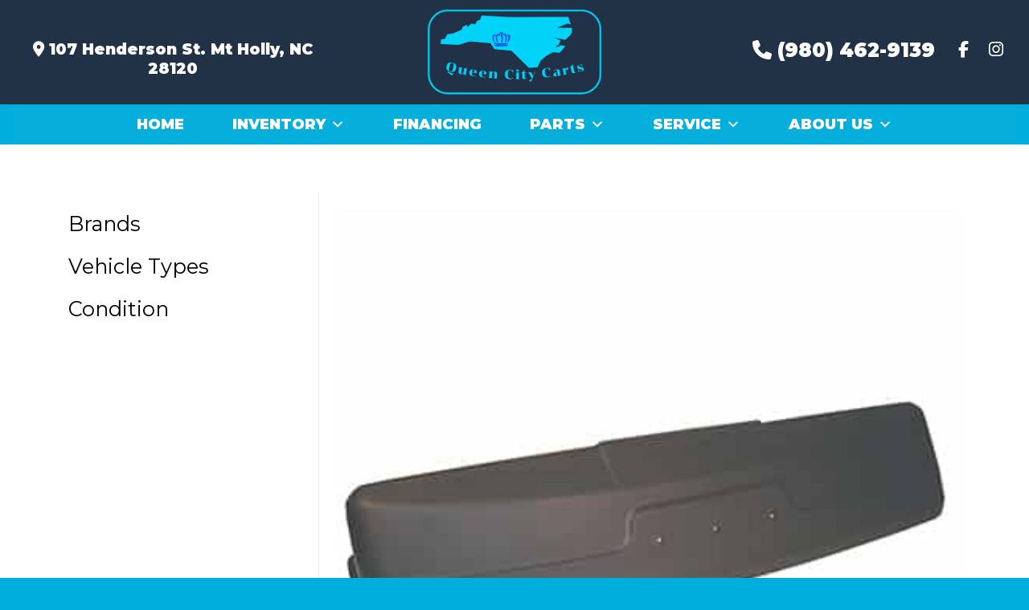

--- FILE ---
content_type: text/html; charset=utf-8
request_url: https://www.google.com/recaptcha/api2/aframe
body_size: 120
content:
<!DOCTYPE HTML><html><head><meta http-equiv="content-type" content="text/html; charset=UTF-8"></head><body><script nonce="km4HYgPTV6XLuOwkE--Shw">/** Anti-fraud and anti-abuse applications only. See google.com/recaptcha */ try{var clients={'sodar':'https://pagead2.googlesyndication.com/pagead/sodar?'};window.addEventListener("message",function(a){try{if(a.source===window.parent){var b=JSON.parse(a.data);var c=clients[b['id']];if(c){var d=document.createElement('img');d.src=c+b['params']+'&rc='+(localStorage.getItem("rc::a")?sessionStorage.getItem("rc::b"):"");window.document.body.appendChild(d);sessionStorage.setItem("rc::e",parseInt(sessionStorage.getItem("rc::e")||0)+1);localStorage.setItem("rc::h",'1767610831375');}}}catch(b){}});window.parent.postMessage("_grecaptcha_ready", "*");}catch(b){}</script></body></html>

--- FILE ---
content_type: text/css
request_url: https://www.queencitycarts.com/wp-content/themes/kaya/style.min.css?ver=1690935568
body_size: 37217
content:
 html {font-family: Verdana, sans-serif;-webkit-text-size-adjust: 100%;-ms-text-size-adjust: 100%;font-size: 100%;}body {margin: 0;word-wrap: break-word;}article, aside, details, figcaption, figure, footer, header, main, menu, nav, section, summary {display: block;}section {clear: both;}audio, canvas, progress, video {display: inline-block;vertical-align: baseline;}audio:not([controls]) {display: none;height: 0;}[hidden], template {display: none;}a {background-color: transparent;text-decoration: none;}a:active, a:hover {outline: 0;text-decoration: underline;}a.button, a.button:visited {display: inline-block;background: #333;color: white;text-decoration: none;padding: 7px 15px;}a.button:hover, a.button:focus, a.button:active {background: #777;color: white;}abbr[title] {border-bottom: 1px dotted;}b, strong {font-weight: bold;}dfn {font-style: italic;}h1, .h1 {font-size: 2rem;margin: 0.67rem 0;}h2, .h2 {font-size: 1.8rem;}h3, .h3 {font-size: 1.6rem;}h4, .h4, .widget-title, .comments-title {font-size: 1.4rem;}h5, .h5 {font-size: 1.25rem;}h6, .h6 {font-size: 1.15rem;}mark {background: #ff0;color: #000;}small {font-size: 80%;}sub, sup {font-size: 75%;line-height: 0;position: relative;vertical-align: baseline;}sup {top: -0.5em;}sub {bottom: -0.25em;}img {border: 0;}svg:not(:root) {overflow: hidden;}figure {margin: 1em 40px;}hr {box-sizing: content-box;height: 0;}pre {overflow: auto;}code, kbd, pre, samp {font-family: monospace, monospace;font-size: 1rem;}button, input, optgroup, select, textarea {color: inherit;font: inherit;margin: 0;}button {overflow: visible;}button, select {text-transform: none;}button, html input[type="button"], input[type="reset"], input[type="submit"] {-webkit-appearance: button;cursor: pointer;}button[disabled], html input[disabled] {cursor: default;}button::-moz-focus-inner, input::-moz-focus-inner {border: 0;padding: 0;}input {line-height: normal;}input[type=text], input[type=email], input[type=search], input[type=tel] {width: 100%;max-width: 100%;}input[type="checkbox"], input[type="radio"] {box-sizing: border-box;padding: 0;}input[type="number"]::-webkit-inner-spin-button, input[type="number"]::-webkit-outer-spin-button {height: auto;}input[type="search"]::-webkit-search-cancel-button, input[type="search"]::-webkit-search-decoration {-webkit-appearance: none;}fieldset {border: 1px solid #c0c0c0;margin: 0 2px;padding: 0.35em 0.625em 0.75em;}legend {border: 0;padding: 0;}textarea {overflow: auto;}optgroup {font-weight: bold;}table {border-collapse: collapse;border-spacing: 0;border: 1px solid #aaa;}tr:nth-child(even) {background: rgba(240,240,240,0.7);}td, th {padding: 5px;border-right: 1px solid #aaa;}td:last-child, th:last-child {border-right: none;}body, button, input, select, textarea {color: #404040;font-family: Verdana, sans-serif;font-size: 1rem;line-height: 1.5;}h1, h2, h3, h4, h5, h6 {margin: 0 0 15px;}p {margin-bottom: 1em;}dfn, cite, em, i {font-style: italic;}blockquote {margin: 0 1.5em;}address {margin: 0 0 1.5em;}pre {background: #eee;font-family: "Courier New", Courier, monospace;font-size: 0.95rem;line-height: 1.4;margin-bottom: 1.2em;max-width: 100%;overflow: auto;padding: 1.6em;}code, kbd, tt, var {font-family: Monaco, Consolas, "Andale Mono", "DejaVu Sans Mono", monospace;font-size: 0.95rem;}abbr, acronym {border-bottom: 1px dotted #666;cursor: help;}mark, ins {background: #fff9c0;text-decoration: none;}big {font-size: 125%;}html {box-sizing: border-box;}*, *:before, *:after {box-sizing: inherit;}body {background: #fff;}blockquote:before, blockquote:after, q:before, q:after {content: "";}blockquote, q {quotes: "" "";}hr, body .elementor hr {background-color: #ccc;border: 0;height: 1px;margin-bottom: 1.5em;}ul, ol {margin: 0 0 0.5em 0;padding-left: 1.6em;}ul {list-style: disc;}#colophon ul {list-style: none;padding-left: 0;}ol {list-style: decimal;}#content li, #colophon li {padding-bottom: 0.7em;}li > ul, li > ol {margin-bottom: 0;margin-left: 0;}li > ol {list-style: lower-alpha;}dt {font-weight: bold;}dd {margin: 0 1.5em 1.5em;}img {height: auto;max-width: 100%;}figure {margin: 1em 0;}table {margin: 0 0 1.5em;width: 100%;}button, input[type="button"], input[type="reset"], input[type="submit"] {display: inline-block;background: #333;color: white;text-decoration: none;padding: 7px 15px;border: none;}button:hover, input[type="button"]:hover, input[type="reset"]:hover, input[type="submit"]:hover, button:focus, input[type="button"]:focus, input[type="reset"]:focus, input[type="submit"]:focus, button:active, input[type="button"]:active, input[type="reset"]:active, input[type="submit"]:active {color: white;background: #777;}input[type="text"], input[type="email"], input[type="url"], input[type="password"], input[type="search"], input[type="number"], input[type="tel"], input[type="range"], input[type="date"], input[type="month"], input[type="week"], input[type="time"], input[type="datetime"], input[type="datetime-local"], input[type="color"], textarea {max-width: 100%;color: #666;border: 1px solid #ccc;border-radius: 3px;padding: 3px;-webkit-appearance: none;}select {border: 1px solid #ccc;}input[type="text"]:focus, input[type="email"]:focus, input[type="url"]:focus, input[type="password"]:focus, input[type="search"]:focus, input[type="number"]:focus, input[type="tel"]:focus, input[type="range"]:focus, input[type="date"]:focus, input[type="month"]:focus, input[type="week"]:focus, input[type="time"]:focus, input[type="datetime"]:focus, input[type="datetime-local"]:focus, input[type="color"]:focus, textarea:focus {color: #111;}textarea {width: 100%;}.g-recaptcha.wpcf7-recaptcha {overflow: hidden;}a {color: royalblue;}a:visited {color: purple;}a:hover, a:focus, a:active {color: midnightblue;}a:focus {outline: medium solid;}a:hover, a:active {outline: 0;}.main-navigation {clear: both;display: block;float: left;width: 100%;}.main-navigation ul {list-style: none;margin: 0;padding-left: 0;}.main-navigation .menu-main-menu-container ul {display: none;}.main-navigation li {float: left;position: relative;padding: 4px 10px;}.main-navigation a {display: block;text-decoration: none;}.main-navigation ul ul {background: #fff;box-shadow: 0 3px 3px rgba(0, 0, 0, 0.2);float: left;position: absolute;top: calc(1.5em + 8px);left: -999em;z-index: 999;}.main-navigation ul ul ul {left: -999em;top: 0;}.main-navigation ul ul a {width: 200px;}.main-navigation ul li:hover > ul, .main-navigation ul li.focus > ul {left: auto;}.main-navigation ul ul li:hover > ul, .main-navigation ul ul li.focus > ul {left: 100%;}.menu-toggle, .main-navigation.toggled ul {display: block;}@media screen and (min-width: 37.5em) {.menu-toggle {display: none;}.main-navigation .menu-main-menu-container ul {display: block;}}.paged-links {text-align: center;margin-bottom: 30px;}.paged-links .page-numbers {margin: 5px;padding: 5px;}.site-main .comment-navigation, .site-main .posts-navigation, .site-main .post-navigation {margin: 0 0 1.5em;overflow: hidden;}.comment-navigation .nav-previous, .posts-navigation .nav-previous, .post-navigation .nav-previous {float: left;width: 50%;}.comment-navigation .nav-next, .posts-navigation .nav-next, .post-navigation .nav-next {float: right;text-align: right;width: 50%;}.screen-reader-text {clip: rect(1px, 1px, 1px, 1px);position: absolute !important;height: 1px;width: 1px;overflow: hidden;}.screen-reader-text:focus {background-color: #f1f1f1;border-radius: 3px;box-shadow: 0 0 2px 2px rgba(0, 0, 0, 0.6);clip: auto !important;color: #21759b;display: block;font-size: 0.875rem;font-weight: bold;height: auto;left: 5px;line-height: normal;padding: 15px 23px 14px;text-decoration: none;top: 5px;width: auto;z-index: 100000;}#content[tabindex="-1"]:focus {outline: 0;}.alignleft {display: inline;float: left;margin-right: 1.5em;}.alignright {display: inline;float: right;margin-left: 1.5em;}.aligncenter {clear: both;display: block;margin-left: auto;margin-right: auto;}.clear {clear: both;}.clear:before, .clear:after, .entry-content:before, .entry-content:after, .comment-content:before, .comment-content:after, .site-header:before, .site-header:after, .site-content:before, .site-content:after, .site-footer:before, .site-footer:after {content: "";display: table;table-layout: fixed;}.clear:after, .entry-content:after, .comment-content:after, .site-header:after, .site-content:after, .site-footer:after {clear: both;}.widget {margin: 0 0 0.5em;clear: both;}.widget select {max-width: 100%;}#wp-calendar tbody td {text-align: center;}.widget_search label {width: calc(100% - 3.5em - 42px);float: left;}.widget_search .search-submit {width: calc(3.5em + 30px);float: right;padding: 4px 15px;}.sticky {display: block;}.entry-header {padding-top: 15px;}.updated:not(.published) {display: none;}.single .byline, .group-blog .byline {display: inline;}.page-links {clear: both;margin: 0 0 1.5em;}.cat-links, .tags-links, .comments-link {display: block;}.blog .post, .archive .post {padding: 30px 0;border-bottom: 1px solid #e9e9e9;}.blog .post:last-child, .archive .post:last-child {border-bottom: none;}.nav-previous::before {content: '\00AB ';padding-right: 0.3em;}.nav-next::after {content: ' \00BB';padding-left: 0.3em;}.comment-content a {word-wrap: break-word;}.bypostauthor {display: block;}.infinite-scroll .posts-navigation, .infinite-scroll.neverending .site-footer {display: none;}.infinity-end.neverending .site-footer {display: block;}.page-content .wp-smiley, .entry-content .wp-smiley, .comment-content .wp-smiley {border: none;margin-bottom: 0;margin-top: 0;padding: 0;}embed, iframe, object {max-width: 100%;}.wp-caption {margin-bottom: 1.5em;max-width: 100%;}.wp-caption img[class*="wp-image-"] {display: block;margin-left: auto;margin-right: auto;}.wp-caption .wp-caption-text {margin: 0.8075em 0;}.wp-caption-text {text-align: center;}.gallery {margin-bottom: 1.5em;}.gallery-item {display: inline-block;text-align: center;vertical-align: top;width: 100%;}.gallery-columns-2 .gallery-item {max-width: 50%;}.gallery-columns-3 .gallery-item {max-width: 33.33%;}.gallery-columns-4 .gallery-item {max-width: 25%;}.gallery-columns-5 .gallery-item {max-width: 20%;}.gallery-columns-6 .gallery-item {max-width: 16.66%;}.gallery-columns-7 .gallery-item {max-width: 14.28%;}.gallery-columns-8 .gallery-item {max-width: 12.5%;}.gallery-columns-9 .gallery-item {max-width: 11.11%;}.gallery-caption {display: block;}#content.normal-width {padding-left: 15px;padding-right: 15px;}#content.full-width {max-width: 100%;}@media screen and (min-width: 768px) {.sidebar-right #primary.has-sidebar {width: 72%;float: left;border-right: 1px solid #ebebeb;padding-right: calc(2% - 1px);padding-bottom: 30px;}.sidebar-right #secondary {margin-left: 3%;width: 25%;float: left;padding: 20px 0 0;}.sidebar-left #primary.has-sidebar {width: 72%;float: left;border-left: 1px solid #ebebeb;padding-left: calc(2% - 1px);padding-bottom: 30px;}.sidebar-left #secondary {margin-right: 3%;width: 25%;float: left;padding: 20px 0 0;}}#masthead .container {padding: 10px 15px 5px;overflow: visible;}#masthead nav .container {padding: 0 15px;overflow: visible;}.main-navigation .menu-item {margin-right: 20px;}#page-hero-area .container {padding: 25px 15px;overflow: hidden;margin: auto;}.has-page-hero #primary {padding-top: 20px;}#colophon .container {padding-left: 15px;padding-right: 15px;overflow: hidden;}.footer-columns {clear: both;padding: 22px 0 0;overflow: hidden;}.footer-columns.container {margin: auto;overflow: hidden;}#colophon .site-info {padding: 16px 0;}.wp-block-button {margin-bottom: 15px;}.wp-block-button.is-style-squared .wp-block-button__link {border-radius: 0;}.wp-block-cover.has-background-dim {color: white;}.alignfull {clear: both;}body .fas {font-family: "Font Awesome 5 Free";}.social-icons .fa:before {width: 1.6em;margin-top: 0;}.social-icons .fas, .social-icons .fab {width: 1.5em;height: 1.5em;text-align: center;padding: 0.3em;border-radius: 50%;}.social-icons .social-icon-single {margin-right: 10px;}#main .social-icons {margin-top: 1em;}.full-width .vc_row.vc_row-fluid {position: relative;width: 100%;margin: auto;}.full-width .vc_row.vc_row-fluid[data-vc-full-width] {max-width: 100%;}body .carousel-anything-container .vc_row {margin: auto;}body .wpb_button, body .wpb_content_element, body ul.wpb_thumbnails-fluid>li, body .vc_btn3-container {margin-bottom: 0;}body .vc_row[data-vc-full-width="true"] > .wpb_column {max-width: 1140px;margin: auto;float: none;}body .vc_row[data-vc-full-width="true"][data-vc-stretch-content="true"] > .wpb_column {max-width: 100%;}body .vc_col-has-fill>.vc_column-inner, body .vc_row-has-fill+.vc_row-full-width+.vc_row>.vc_column_container>.vc_column-inner, body .vc_row-has-fill+.vc_row>.vc_column_container>.vc_column-inner, body .vc_row-has-fill+.vc_vc_row>.vc_row>.vc_vc_column>.vc_column_container>.vc_column-inner, body .vc_row-has-fill+.vc_vc_row_inner>.vc_row>.vc_vc_column_inner>.vc_column_container>.vc_column-inner, body .vc_row-has-fill>.vc_column_container>.vc_column-inner, body .vc_row-has-fill>.vc_row>.vc_vc_column>.vc_column_container>.vc_column-inner, body .vc_row-has-fill>.vc_vc_column_inner>.vc_column_container>.vc_column-inner, body .vc_section.vc_section-has-fill, body .vc_section.vc_section-has-fill+.vc_row-full-width+.vc_section, body .vc_section.vc_section-has-fill+.vc_section {padding-top: 0;}@media (min-width: 768px) {.flex-box-row {display: flex !important;}.flex-box-row>.vc_column_container {margin: 0 !important;}.flex-box-row .vc_row.vc_row-fluid.width-1-4-left-column, .flex-box-row .vc_row.vc_row-fluid.width-1-3-left-column, .flex-box-row .vc_row.vc_row-fluid.width-1-2-left-column, .flex-box-row .vc_row.vc_row-fluid.width-2-3-left-column, .flex-box-row .vc_row.vc_row-fluid.width-3-4-left-column {float: right;padding-right: 30px;padding-left: 20px;}.flex-box-row .vc_row.vc_row-fluid.width-1-4-left-column, .flex-box-row .vc_row.vc_row-fluid.width-1-4-right-column {max-width: 285px;}.flex-box-row .vc_row.vc_row-fluid.width-1-3-left-column, .flex-box-row .vc_row.vc_row-fluid.width-1-3-right-column {max-width: 380px;}.flex-box-row .vc_row.vc_row-fluid.width-1-2-left-column, .flex-box-row .vc_row.vc_row-fluid.width-1-2-right-column {max-width: 570px;}.flex-box-row .vc_row.vc_row-fluid.width-2-3-left-column, .flex-box-row .vc_row.vc_row-fluid.width-2-3-right-column {max-width: 760px;}.flex-box-row .vc_row.vc_row-fluid.width-3-4-left-column, .flex-box-row .vc_row.vc_row-fluid.width-3-4-right-column {max-width: 855px;}.flex-box-row .vc_row.vc_row-fluid.width-1-4-right-column, .flex-box-row .vc_row.vc_row-fluid.width-1-3-right-column, .flex-box-row .vc_row.vc_row-fluid.width-1-2-right-column, .flex-box-row .vc_row.vc_row-fluid.width-2-3-right-column, .flex-box-row .vc_row.vc_row-fluid.width-3-4-right-column {float: left;padding-right: 20px;padding-left: 30px;}}@media (max-width: 767px) {.flex-box-row .vc_row.vc_row-fluid.width-1-4-left-column, .flex-box-row .vc_row.vc_row-fluid.width-1-3-left-column, .flex-box-row .vc_row.vc_row-fluid.width-1-2-left-column, .flex-box-row .vc_row.vc_row-fluid.width-2-3-left-column, .flex-box-row .vc_row.vc_row-fluid.width-3-4-left-column, .flex-box-row .vc_row.vc_row-fluid.width-1-4-right-column, .flex-box-row .vc_row.vc_row-fluid.width-1-3-right-column, .flex-box-row .vc_row.vc_row-fluid.width-1-2-right-column, .flex-box-row .vc_row.vc_row-fluid.width-2-3-right-column, .flex-box-row .vc_row.vc_row-fluid.width-3-4-right-column {padding: 0 25px;}}body .white-text, body .white-text p, body .white-text li, body .white-text a, body .white-text a:visited, body .white-text h1, body .white-text h2, body .white-text h3, body .white-text h4, body .white-text h5, body .white-text h6 {color: white;}body .medium-large-text, body .medium-large-text p, body .medium-large-text h1, body .medium-large-text h2, body .medium-large-text h3, body .medium-large-text h4, body .medium-large-text h5, body .medium-large-text h6, body .medium-large-text li {font-size: 1.1em;}body .large-text, body .large-text p, body .large-text h1, body .large-text h2, body .large-text h3, body .large-text h4, body .large-text h5, body .large-text h6, body .large-text li {font-size: 1.15em;}body .extra-large-text, body .extra-large-text p, body .extra-large-text h1, body .extra-large-text h2, body .extra-large-text h3, body .extra-large-text h4, body .extra-large-text h5, body .extra-large-text h6, body .extra-large-text li {font-size: 1.4em;}.text-center {text-align: center;}.text-right {text-align: right;}.text-uppercase {text-transform: uppercase;}@media screen and (min-width: 768px) {.kaya-columns-12, .kaya-columns-11, .kaya-columns-10, .kaya-columns-9, .kaya-columns-8, .kaya-columns-7, .kaya-columns-6, .kaya-columns-5, .kaya-columns-4, .kaya-columns-3, .kaya-columns-2, .kaya-columns-1, .kaya-columns-one-fifth, .kaya-columns-one-seventh, .kaya-columns-one-eighth, .kaya-columns-one-ninth {float: left;margin-right: 2%;}}.kaya-columns-12-non-responsive, .kaya-columns-11-non-responsive, .kaya-columns-10-non-responsive, .kaya-columns-9-non-responsive, .kaya-columns-8-non-responsive, .kaya-columns-7-non-responsive, .kaya-columns-6-non-responsive, .kaya-columns-5-non-responsive, .kaya-columns-4-non-responsive, .kaya-columns-3-non-responsive, .kaya-columns-2-non-responsive, .kaya-columns-1-non-responsive, .kaya-columns-one-fifth-non-responsive, .kaya-columns-one-seventh-non-responsive, .kaya-columns-one-eighth-non-responsive, .kaya-columns-one-ninth-non-responsive {float: left;margin-right: 2%;}.last {margin-right: 0;}.first {clear: left;}.kaya-columns-12, .kaya-columns-12-non-responsive {width: 100%;}.kaya-columns-11, .kaya-columns-11-non-responsive {width: 90.66%;}.kaya-columns-10, .kaya-columns-10-non-responsive {width: 83%;}.kaya-columns-9, .kaya-columns-9-non-responsive {width: 74.5%;}.kaya-columns-8, .kaya-columns-8-non-responsive {width: 66%;}.kaya-columns-7, .kaya-columns-7-non-responsive {width: 57.5%;}.kaya-columns-6, .kaya-columns-6-non-responsive {width: 49%;}.kaya-columns-5, .kaya-columns-5-non-responsive {width: 40.5%;}.kaya-columns-4, .kaya-columns-4-non-responsive {width: 32%;}.kaya-columns-3, .kaya-columns-3-non-responsive {width: 23.5%;}.kaya-columns-2, .kaya-columns-2-non-responsive {width: 15%;}.kaya-columns-1, .kaya-columns-1-non-responsive {width: 7.33%;}.kaya-columns-one-fifth, .kaya-columns-one-fifth-non-responsive {width: 18.4%;}.kaya-columns-one-seventh, .kaya-columns-one-seventh-non-responsive {width: 12.5%;}.kaya-columns-one-eighth, .kaya-columns-one-eighth-non-responsive {width: 10.5%;}.kaya-columns-one-ninth, .kaya-columns-one-ninth-non-responsive {width: 9.1%;}@media screen and (max-width: 767px) {.kaya-columns-12, .kaya-columns-11, .kaya-columns-10, .kaya-columns-9, .kaya-columns-8, .kaya-columns-7, .kaya-columns-6, .kaya-columns-5, .kaya-columns-4, .kaya-columns-3, .kaya-columns-2, .kaya-columns-1, .kaya-columns-one-fifth, .kaya-columns-one-seventh, .kaya-columns-one-eighth, .kaya-columns-one-ninth {float: none;width: 100%;clear: both;}}#content .page-numbers li {padding-bottom: 0;}.resp-sharing-button__link, .resp-sharing-button__icon, .resp-sharing-button {display: inline-block }.resp-sharing-button__link:hover, .resp-sharing-button__link:active, .resp-sharing-button__link:focus {color: white;}.resp-sharing-button__link:hover, .resp-sharing-button__link:active, .resp-sharing-button__link:focus {background: #333;text-decoration: underline;}.resp-sharing-button__link, .resp-sharing-button__link:visited {color: #fff;margin: .5em;}.resp-sharing-button__link {border-radius: 5px;transition: 25ms ease-out;padding: 5px 10px;}.resp-sharing-button__icon svg {width: 18px;height: 18px;margin-right: 0.4em;margin-top: 3px;vertical-align: top }.resp-sharing-button--small svg {margin: 0;vertical-align: middle }.resp-sharing-button__icon {stroke: #fff;fill: none }.resp-sharing-button__icon--solid, .resp-sharing-button__icon--solidcircle {fill: #fff;stroke: none }.resp-sharing-button--twitter {background-color: #007dba }.resp-sharing-button--twitter:hover {background-color: #2795e9 }.resp-sharing-button--pinterest {background-color: #bd081c }.resp-sharing-button--pinterest:hover {background-color: #8c0615 }.resp-sharing-button--facebook {background-color: #3b5998 }.resp-sharing-button--facebook:hover {background-color: #2d4373 }.resp-sharing-button--tumblr {background-color: #35465C }.resp-sharing-button--tumblr:hover {background-color: #222d3c }.resp-sharing-button--reddit {background-color: #5f99cf }.resp-sharing-button--reddit:hover {background-color: #3a80c1 }.resp-sharing-button--google {background-color: #dd4b39 }.resp-sharing-button--google:hover {background-color: #c23321 }.resp-sharing-button--linkedin {background-color: #0077b5 }.resp-sharing-button--linkedin:hover {background-color: #046293 }.resp-sharing-button--email {background-color: #777 }.resp-sharing-button--email:hover {background-color: #5e5e5e }.resp-sharing-button--xing {background-color: #1a7576 }.resp-sharing-button--xing:hover {background-color: #114c4c }.resp-sharing-button--whatsapp {background-color: #25D366 }.resp-sharing-button--whatsapp:hover {background-color: #1da851 }.resp-sharing-button--hackernews {background-color: #FF6600 }.resp-sharing-button--hackernews:hover, .resp-sharing-button--hackernews:focus {background-color: #FB6200 }.resp-sharing-button--vk {background-color: #507299 }.resp-sharing-button--vk:hover {background-color: #43648c }.resp-sharing-button--facebook {background-color: #3b5998;border-color: #3b5998;}.resp-sharing-button--facebook:hover, .resp-sharing-button--facebook:active {background-color: #2d4373;border-color: #2d4373;}.resp-sharing-button--twitter {background-color: #007dba;border-color: #007dba;}.resp-sharing-button--twitter:hover, .resp-sharing-button--twitter:active {background-color: #2795e9;border-color: #2795e9;}.resp-sharing-button--email {background-color: #777777;border-color: #777777;}.resp-sharing-button--email:hover, .resp-sharing-button--email:active {background-color: #5e5e5e;border-color: #5e5e5e;}.resp-sharing-button--pinterest {background-color: #bd081c;border-color: #bd081c;}.resp-sharing-button--pinterest:hover, .resp-sharing-button--pinterest:active {background-color: #8c0615;border-color: #8c0615;}.resp-sharing-button--linkedin {background-color: #0077b5;border-color: #0077b5;}.resp-sharing-button--linkedin:hover, .resp-sharing-button--linkedin:active {background-color: #046293;border-color: #046293;}.resp-sharing-button--reddit {background-color: #5f99cf;border-color: #5f99cf;}.resp-sharing-button--reddit:hover, .resp-sharing-button--reddit:active {background-color: #3a80c1;border-color: #3a80c1;}#masthead .announcement-bar {text-align: center;padding: 0.5em;}#masthead .announcement-button {padding: 0.3em 0.5em;margin-left: 0.5em;}.overflow-hidden {overflow: hidden;}.ma100 {margin: 100px !important;}.ma90 {margin: 90px !important;}.ma80 {margin: 80px !important;}.ma70 {margin: 70px !important;}.ma60 {margin: 60px !important;}.ma50 {margin: 50px !important;}.ma45 {margin: 45px !important;}.ma40 {margin: 40px !important;}.ma35 {margin: 35px !important;}.ma30 {margin: 30px !important;}.ma25 {margin: 25px !important;}.ma20 {margin: 20px !important;}.ma15 {margin: 15px !important;}.ma10 {margin: 10px !important;}.ma5 {margin: 5px !important;}.ma0 {margin: 0px !important;}.ma10p {margin: 10% !important;}.ma20p {margin: 20% !important;}.ma30p {margin: 30% !important;}.ma40p {margin: 40% !important;}.ma50p {margin: 50% !important;}.mt100 {margin-top: 100px !important;}.mt90 {margin-top: 90px !important;}.mt80 {margin-top: 80px !important;}.mt70 {margin-top: 70px !important;}.mt60 {margin-top: 60px !important;}.mt50 {margin-top: 50px !important;}.mt45 {margin-top: 45px !important;}.mt40 {margin-top: 40px !important;}.mt35 {margin-top: 35px !important;}.mt30 {margin-top: 30px !important;}.mt25 {margin-top: 25px !important;}.mt20 {margin-top: 20px !important;}.mt15 {margin-top: 15px !important;}.mt10 {margin-top: 10px !important;}.mt9 {margin-top: 9px !important;}.mt8 {margin-top: 8px !important;}.mt7 {margin-top: 7px !important;}.mt6 {margin-top: 6px !important;}.mt5 {margin-top: 5px !important;}.mt4 {margin-top: 4px !important;}.mt3 {margin-top: 3px !important;}.mt2 {margin-top: 2px !important;}.mt1 {margin-top: 1px !important;}.mt0 {margin-top: 0px !important;}.mt-50 {margin-top: -50px !important;}.mt-45 {margin-top: -45px !important;}.mt-40 {margin-top: -40px !important;}.mt-35 {margin-top: -35px !important;}.mt-30 {margin-top: -30px !important;}.mt-25 {margin-top: -25px !important;}.mt-20 {margin-top: -20px !important;}.mt-15 {margin-top: -15px !important;}.mt-10 {margin-top: -10px !important;}.mt-5 {margin-top: -5px !important;}.mt10p {margin-top: 10% !important;}.mt20p {margin-top: 20% !important;}.mt30p {margin-top: 30% !important;}.mt40p {margin-top: 40% !important;}.mt50p {margin-top: 50% !important;}.mr100 {margin-right: 100px !important;}.mr90 {margin-right: 90px !important;}.mr80 {margin-right: 80px !important;}.mr70 {margin-right: 70px !important;}.mr60 {margin-right: 60px !important;}.mr50 {margin-right: 50px !important;}.mr45 {margin-right: 45px !important;}.mr40 {margin-right: 40px !important;}.mr35 {margin-right: 35px !important;}.mr30 {margin-right: 30px !important;}.mr25 {margin-right: 25px !important;}.mr20 {margin-right: 20px !important;}.mr15 {margin-right: 15px !important;}.mr10 {margin-right: 10px !important;}.mr9 {margin-right: 9px !important;}.mr8 {margin-right: 8px !important;}.mr7 {margin-right: 7px !important;}.mr6 {margin-right: 6px !important;}.mr5 {margin-right: 5px !important;}.mr4 {margin-right: 4px !important;}.mr3 {margin-right: 3px !important;}.mr2 {margin-right: 2px !important;}.mr1 {margin-right: 1px !important;}.mr0 {margin-right: 0px !important;}.mr-50 {margin-right: -50px !important;}.mr-45 {margin-right: -45px !important;}.mr-40 {margin-right: -40px !important;}.mr-35 {margin-right: -35px !important;}.mr-30 {margin-right: -30px !important;}.mr-25 {margin-right: -25px !important;}.mr-20 {margin-right: -20px !important;}.mr-15 {margin-right: -15px !important;}.mr-10 {margin-right: -10px !important;}.mr-5 {margin-right: -5px !important;}.mr10p {margin-right: 10% !important;}.mr20p {margin-right: 20% !important;}.mr30p {margin-right: 30% !important;}.mr40p {margin-right: 40% !important;}.mr50p {margin-right: 50% !important;}.mb100 {margin-bottom: 100px !important;}.mb90 {margin-bottom: 90px !important;}.mb80 {margin-bottom: 80px !important;}.mb70 {margin-bottom: 70px !important;}.mb60 {margin-bottom: 60px !important;}.mb50 {margin-bottom: 50px !important;}.mb45 {margin-bottom: 45px !important;}.mb40 {margin-bottom: 40px !important;}.mb35 {margin-bottom: 35px !important;}.mb30 {margin-bottom: 30px !important;}.mb25 {margin-bottom: 25px !important;}.mb20 {margin-bottom: 20px !important;}.mb15 {margin-bottom: 15px !important;}.mb10 {margin-bottom: 10px !important;}.mb9 {margin-bottom: 9px !important;}.mb8 {margin-bottom: 8px !important;}.mb7 {margin-bottom: 7px !important;}.mb6 {margin-bottom: 6px !important;}.mb5 {margin-bottom: 5px !important;}.mb4 {margin-bottom: 4px !important;}.mb3 {margin-bottom: 3px !important;}.mb2 {margin-bottom: 2px !important;}.mb1 {margin-bottom: 1px !important;}.mb0 {margin-bottom: 0px !important;}.mb-50 {margin-bottom: -50px !important;}.mb-45 {margin-bottom: -45px !important;}.mb-40 {margin-bottom: -40px !important;}.mb-35 {margin-bottom: -35px !important;}.mb-30 {margin-bottom: -30px !important;}.mb-25 {margin-bottom: -25px !important;}.mb-20 {margin-bottom: -20px !important;}.mb-15 {margin-bottom: -15px !important;}.mb-10 {margin-bottom: -10px !important;}.mb-5 {margin-bottom: -5px !important;}.mb10p {margin-bottom: 10% !important;}.mb20p {margin-bottom: 20% !important;}.mb30p {margin-bottom: 30% !important;}.mb40p {margin-bottom: 40% !important;}.mb50p {margin-bottom: 50% !important;}.ml100 {margin-left: 100px !important;}.ml90 {margin-left: 90px !important;}.ml80 {margin-left: 80px !important;}.ml70 {margin-left: 70px !important;}.ml60 {margin-left: 60px !important;}.ml50 {margin-left: 50px !important;}.ml45 {margin-left: 45px !important;}.ml40 {margin-left: 40px !important;}.ml35 {margin-left: 35px !important;}.ml30 {margin-left: 30px !important;}.ml25 {margin-left: 25px !important;}.ml20 {margin-left: 20px !important;}.ml15 {margin-left: 15px !important;}.ml10 {margin-left: 10px !important;}.ml9 {margin-left: 9px !important;}.ml8 {margin-left: 8px !important;}.ml7 {margin-left: 7px !important;}.ml6 {margin-left: 6px !important;}.ml5 {margin-left: 5px !important;}.ml4 {margin-left: 4px !important;}.ml3 {margin-left: 3px !important;}.ml2 {margin-left: 2px !important;}.ml1 {margin-left: 1px !important;}.ml0 {margin-left: 0px !important;}.ml-50 {margin-left: -50px !important;}.ml-45 {margin-left: -45px !important;}.ml-40 {margin-left: -40px !important;}.ml-35 {margin-left: -35px !important;}.ml-30 {margin-left: -30px !important;}.ml-25 {margin-left: -25px !important;}.ml-20 {margin-left: -20px !important;}.ml-15 {margin-left: -15px !important;}.ml-10 {margin-left: -10px !important;}.ml-5 {margin-left: -5px !important;}.ml10p {margin-left: 10% !important;}.ml20p {margin-left: 20% !important;}.ml30p {margin-left: 30% !important;}.ml40p {margin-left: 40% !important;}.ml50p {margin-left: 50% !important;}.pa100 {padding: 100px !important;}.pa90 {padding: 90px !important;}.pa80 {padding: 80px !important;}.pa70 {padding: 70px !important;}.pa60 {padding: 60px !important;}.pa50 {padding: 50px !important;}.pa45 {padding: 45px !important;}.pa40 {padding: 40px !important;}.pa35 {padding: 35px !important;}.pa30 {padding: 30px !important;}.pa25 {padding: 25px !important;}.pa20 {padding: 20px !important;}.pa15 {padding: 15px !important;}.pa10 {padding: 10px !important;}.pa5 {padding: 5px !important;}.pa0 {padding: 0px !important;}.pa10p {padding: 10% !important;}.pa20p {padding: 20% !important;}.pa30p {padding: 30% !important;}.pa40p {padding: 40% !important;}.pa50p {padding: 50% !important;}.pt100 {padding-top: 100px !important;}.pt90 {padding-top: 90px !important;}.pt80 {padding-top: 80px !important;}.pt70 {padding-top: 70px !important;}.pt60 {padding-top: 60px !important;}.pt50 {padding-top: 50px !important;}.pt45 {padding-top: 45px !important;}.pt40 {padding-top: 40px !important;}.pt35 {padding-top: 35px !important;}.pt30 {padding-top: 30px !important;}.pt25 {padding-top: 25px !important;}.pt20 {padding-top: 20px !important;}.pt15 {padding-top: 15px !important;}.pt10 {padding-top: 10px !important;}.pt9 {padding-top: 9px !important;}.pt8 {padding-top: 8px !important;}.pt7 {padding-top: 7px !important;}.pt6 {padding-top: 6px !important;}.pt5 {padding-top: 5px !important;}.pt4 {padding-top: 4px !important;}.pt3 {padding-top: 3px !important;}.pt2 {padding-top: 2px !important;}.pt1 {padding-top: 1px !important;}.pt0 {padding-top: 0px !important;}.pt-50 {padding-top: -50px !important;}.pt-45 {padding-top: -45px !important;}.pt-40 {padding-top: -40px !important;}.pt-35 {padding-top: -35px !important;}.pt-30 {padding-top: -30px !important;}.pt-25 {padding-top: -25px !important;}.pt-20 {padding-top: -20px !important;}.pt-15 {padding-top: -15px !important;}.pt-10 {padding-top: -10px !important;}.pt-5 {padding-top: -5px !important;}.pt10p {padding-top: 10% !important;}.pt20p {padding-top: 20% !important;}.pt30p {padding-top: 30% !important;}.pt40p {padding-top: 40% !important;}.pt50p {padding-top: 50% !important;}.pr100 {padding-right: 100px !important;}.pr90 {padding-right: 90px !important;}.pr80 {padding-right: 80px !important;}.pr70 {padding-right: 70px !important;}.pr60 {padding-right: 60px !important;}.pr50 {padding-right: 50px !important;}.pr45 {padding-right: 45px !important;}.pr40 {padding-right: 40px !important;}.pr35 {padding-right: 35px !important;}.pr30 {padding-right: 30px !important;}.pr25 {padding-right: 25px !important;}.pr20 {padding-right: 20px !important;}.pr15 {padding-right: 15px !important;}.pr10 {padding-right: 10px !important;}.pr9 {padding-right: 9px !important;}.pr8 {padding-right: 8px !important;}.pr7 {padding-right: 7px !important;}.pr6 {padding-right: 6px !important;}.pr5 {padding-right: 5px !important;}.pr4 {padding-right: 4px !important;}.pr3 {padding-right: 3px !important;}.pr2 {padding-right: 2px !important;}.pr1 {padding-right: 1px !important;}.pr0 {padding-right: 0px !important;}.pr-50 {padding-right: -50px !important;}.pr-45 {padding-right: -45px !important;}.pr-40 {padding-right: -40px !important;}.pr-35 {padding-right: -35px !important;}.pr-30 {padding-right: -30px !important;}.pr-25 {padding-right: -25px !important;}.pr-20 {padding-right: -20px !important;}.pr-15 {padding-right: -15px !important;}.pr-10 {padding-right: -10px !important;}.pr-5 {padding-right: -5px !important;}.pr10p {padding-right: 10% !important;}.pr20p {padding-right: 20% !important;}.pr30p {padding-right: 30% !important;}.pr40p {padding-right: 40% !important;}.pr50p {padding-right: 50% !important;}.pb100 {padding-bottom: 100px !important;}.pb90 {padding-bottom: 90px !important;}.pb80 {padding-bottom: 80px !important;}.pb70 {padding-bottom: 70px !important;}.pb60 {padding-bottom: 60px !important;}.pb50 {padding-bottom: 50px !important;}.pb45 {padding-bottom: 45px !important;}.pb40 {padding-bottom: 40px !important;}.pb35 {padding-bottom: 35px !important;}.pb30 {padding-bottom: 30px !important;}.pb25 {padding-bottom: 25px !important;}.pb20 {padding-bottom: 20px !important;}.pb15 {padding-bottom: 15px !important;}.pb10 {padding-bottom: 10px !important;}.pb9 {padding-bottom: 9px !important;}.pb8 {padding-bottom: 8px !important;}.pb7 {padding-bottom: 7px !important;}.pb6 {padding-bottom: 6px !important;}.pb5 {padding-bottom: 5px !important;}.pb4 {padding-bottom: 4px !important;}.pb3 {padding-bottom: 3px !important;}.pb2 {padding-bottom: 2px !important;}.pb1 {padding-bottom: 1px !important;}.pb0 {padding-bottom: 0px !important;}.pb-50 {padding-bottom: -50px !important;}.pb-45 {padding-bottom: -45px !important;}.pb-40 {padding-bottom: -40px !important;}.pb-35 {padding-bottom: -35px !important;}.pb-30 {padding-bottom: -30px !important;}.pb-25 {padding-bottom: -25px !important;}.pb-20 {padding-bottom: -20px !important;}.pb-15 {padding-bottom: -15px !important;}.pb-10 {padding-bottom: -10px !important;}.pb-5 {padding-bottom: -5px !important;}.pb10p {padding-bottom: 10% !important;}.pb20p {padding-bottom: 20% !important;}.pb30p {padding-bottom: 30% !important;}.pb40p {padding-bottom: 40% !important;}.pb50p {padding-bottom: 50% !important;}.pl100 {padding-left: 100px !important;}.pl90 {padding-left: 90px !important;}.pl80 {padding-left: 80px !important;}.pl70 {padding-left: 70px !important;}.pl60 {padding-left: 60px !important;}.pl50 {padding-left: 50px !important;}.pl45 {padding-left: 45px !important;}.pl40 {padding-left: 40px !important;}.pl35 {padding-left: 35px !important;}.pl30 {padding-left: 30px !important;}.pl25 {padding-left: 25px !important;}.pl20 {padding-left: 20px !important;}.pl15 {padding-left: 15px !important;}.pl10 {padding-left: 10px !important;}.pl9 {padding-left: 9px !important;}.pl8 {padding-left: 8px !important;}.pl7 {padding-left: 7px !important;}.pl6 {padding-left: 6px !important;}.pl5 {padding-left: 5px !important;}.pl4 {padding-left: 4px !important;}.pl3 {padding-left: 3px !important;}.pl2 {padding-left: 2px !important;}.pl1 {padding-left: 1px !important;}.pl0 {padding-left: 0px !important;}.pl-50 {padding-left: -50px !important;}.pl-45 {padding-left: -45px !important;}.pl-40 {padding-left: -40px !important;}.pl-35 {padding-left: -35px !important;}.pl-30 {padding-left: -30px !important;}.pl-25 {padding-left: -25px !important;}.pl-20 {padding-left: -20px !important;}.pl-15 {padding-left: -15px !important;}.pl-10 {padding-left: -10px !important;}.pl-5 {padding-left: -5px !important;}.pl10p {padding-left: 10% !important;}.pl20p {padding-left: 20% !important;}.pl30p {padding-left: 30% !important;}.pl40p {padding-left: 40% !important;}.pl50p {padding-left: 50% !important;}.width-100p {width: 100%;}.width-90p {width: 90%;}.width-80p {width: 80%;}.width-70p {width: 70%;}.width-60p {width: 60%;}.width-50p {width: 50%;}.width-45p {width: 45%;}.width-40p {width: 40%;}.width-35p {width: 35%;}.width-30p {width: 30%;}.width-25p {width: 25%;}.width-20p {width: 20%;}.width-15p {width: 15%;}.width-10p {width: 10%;}.height-1000 {min-height: 1000px!important;}.height-950 {min-height: 950px!important;}.height-900 {min-height: 900px!important;}.height-850 {min-height: 850px!important;}.height-800 {min-height: 800px!important;}.height-750 {min-height: 750px!important;}.height-700 {min-height: 700px!important;}.height-650 {min-height: 650px!important;}.height-600 {min-height: 600px!important;}.height-550 {min-height: 550px!important;}.height-500 {min-height: 500px!important;}.height-450 {min-height: 450px!important;}.height-400 {min-height: 400px!important;}.height-350 {min-height: 350px!important;}.height-300 {min-height: 300px!important;}.height-250 {min-height: 250px!important;}.height-200 {min-height: 200px!important;}.height-150 {min-height: 150px!important;}.height-100 {min-height: 100px!important;}.height-50 {min-height: 50px!important;}

--- FILE ---
content_type: text/css
request_url: https://www.queencitycarts.com/wp-content/themes/kaya-child-master/style.css?ver=1761243477
body_size: 16169
content:
/*
Theme Name: Queen City Carts
Template: kaya
Theme URI: https://www.anphira.com/kaya-wordpress-theme/
Author: Holy City Hosting & Design // Anphira, LLC
Author URI: https://hchad.com/
Text Domain: kaya
*/

/**
 * General Style Changes
 */
.price bdi {
    font-size: 26px;
    color: #000;
}
.elementor-widget-woocommerce-products.elementor-wc-products ul.products li.product .woocommerce-loop-product__title {
	color: #000 !important; 
}
.prodcatsside img {
    display: none !important;
}
.prodcatsside h2.woocommerce-loop-category__title, .prodcatsside li.product-category.product.first {
    margin: 0px !important;
    padding: 0px !important;
}
.partscatalog .woocommerce-loop-product__buttons {
    display: none !important;
}
/*
.product_tag-sold .kaya-columns-4.prod-inv-title:after {
    content: "SOLD";
    letter-spacing: 6px;
    font-size: 24px;
    position: absolute;
    right: 1px;
    top: 1px;
    background: red;
    color: #fff;
    padding: 20px 50px;
    border-bottom-left-radius: 20px;
}
*/
.widget-image-caption a {
    color: #fff !important;
}
mark, ins {
    background: none;
    text-decoration: none;
}
.parts-listo li {
    list-style: none;
}
.fancybox-caption__body {
    display: none;
}
i.fa.fa-check-square.parts-list {
    color: #2aaedb;
}
header#page-hero-area {
    display: none;
}
.postid-2333 figcaption.widget-image-caption.wp-caption-text, .home figcaption.widget-image-caption.wp-caption-text {
    position: absolute;
    bottom: 40px;
    width: 100%;
    padding: 20px 0px;
	pointer-events: none;
}
.oswald, .oswald p {
    font-family: Oswald !important;
}
.special-block:after {
    content: '';
    width: 0px;
    height: 0px;
    border-left: 12px solid #000;
    border-right: 131px solid transparent;
    border-top: 64px solid transparent;
}
.floating-cta {
    color: #fff;
    padding: 10px;
    position: fixed;
    bottom: 0px;
    display: block;
    width: 100%;
    background: #000000d6;
    font-size: 18px;
	z-index: 99999;
}
.fcta-button {
    color: #fff;
    background: red;
    text-align: center;
    padding: 10px;
    border-radius: 30px;
}
.floating-cta .kaya-columns-8 {
    padding: 10px;
}
.footer-map iframe {
    width: 100% !important;
}
textarea.wpcf7-form-control.wpcf7-textarea, input.wpcf7-form-control.wpcf7-text {
    padding: 20px;
}
#contact h3 {
    margin-top: 25px;
    border-bottom: 3px solid;
    display: table;
    width: 130px;
}
.home header#page-hero-area {
    display: none;
}
h3.site-title a {
    font-size: 34px;
}
.hours-right {
    display: inline;
    text-align: right;
    float: right;
}
.hide {
    display: none;
}
.plans-cont {
    padding: 30px;
}
.plans-cont i.fa.fa-times {
    color: red;
}
.plans-cont i.fa.fa-check {
    color: green;
    font-size: 16px;
}
.plans-cont h2 {
    font-size: 1em;
    font-weight: 900;
}
.plans-cont h3 {
    font-weight: 400;
    font-size: 1em;
}
.inner-plan {
    font-size: 13px;
    line-height: 15px;
}
.plan-row:nth-child(odd) {
    background: #f8fbff;
}
.price-row, .plan-row {
    overflow: hidden;
    clear: both;
    padding: 10px;
}
.plan-row:last-of-type {
    background: transparent;
}
.inner-plan.text-center.plan-price {
    font-size: 24px;
    font-weight: 900;
}
.inner-plan.text-center.plan-price:before {
    content: '$';
    font-size: 16px;
    font-weight: 900;
    display: inline-block;
}
.inner-plan button {
    background: #e21313 !important;
    font-weight: 600;
    font-size: 13px;
    padding: 8px 25px;
}
section#block-13 button {
    background: transparent;
}
.wp-block-latest-posts__featured-image.alignleft img {
    max-width: 65px;
    border-radius: 50%;
}
.nomarg {
    margin: 0px !important;
}
aside#secondary li {
    font-size: 13px;
}
p a {
    font-weight: 600;
}
header.entry-header {
    display: none;
}

/**
 * Header
 */
.scrolled .site-branding img {
	max-width: 100px;
}
.scrolled section#block-27 {
	margin-top: 15px;
	font-size: 13px;
}
.scrolled section#block-28 button {
    font-size: 13px;
}
.scrolled section#block-28, .scrolled section#kaya_social_widget-4 {
    margin-top: 15px;
}
.scrolled #mega-menu-wrap-primary #mega-menu-primary > li.mega-menu-item > a.mega-menu-link {
    font-size: .9rem;
}
header#masthead {z-index:9999999 !important}
#masthead .kaya-columns-4 {
    text-align: center;
}
section#block-28 button {
    font-size: 24px;
    font-weight: 700;
    color: #fff;
    background: transparent !important;
    margin: 0px !important;
    padding: 0px !important;
}
section#block-28, section#kaya_social_widget-4 {
    display: inline;
    float: right;
    clear: none !important;
}
section#block-28 {
    margin-right: 20px;
}
section#block-28, section#kaya_social_widget-4 {
    margin-top: 35px;
}
section#block-27 br {
    display: none;
}
section#block-27 {
    color: #fff;
    font-size: 19px;
    font-weight: 700;
	margin-top: 40px;
}
header#page-hero-area h1 {
    font-size: 40px;
    font-weight: 600;
    margin: 0px;
}
section#kaya_social_widget-2 {
    margin: 0px;
    padding-left: 15px;
}
.top-header i.fas.fa-envelope, .top-header i {
    color: #fff;
    background: transparent !important;
}
.site-branding img {
    max-width: 290px;
}
.top-header .kaya-columns-6.last {
    text-align: right;
}
.top-header .container {
    overflow: hidden !important;
    padding: 4px !important;
}
section#block-12, section#block-13 {
    margin: 0px;
}
.top-header button {
    border-radius: 30px !important;
    padding: 4px 20px !important;
    font-size: 12px;
    text-transform: uppercase;
}
header#page-hero-area h1 {
    color: #fff;
}
.site-branding h3 {
    font-weight: 900;
    text-transform: uppercase;
	margin-bottom: 0px;
}
.site-branding a {
    font-weight: 900;
    text-transform: uppercase;
    font-family: Anton;
}
.home .has-page-hero #primary {
    padding-top: 0px !important;
}
.top-header {
    background: #a80c0c;
}
/**
 * Main Nav (MegaMenu)
 */


/**
 * Footer
 */
.credits {
    display: flex;
    align-items: center;
    justify-content: center;
    line-height: 15px;
}
.credits a {
    display: flex;
    align-items: center;
    padding-left: 20px;
}
.footer-button {
    border-radius: 50px;
    color: #fff;
    font-size: 16px;
    padding: 10px 15px;
    text-transform: uppercase;
    background-color: #206fab;
    font-weight: 800;
    display: table;
    margin: 10px 0px;
}
ul#menu-footer li {
    font-weight: 700;
    text-transform: uppercase;
}
footer.entry-footer {
    display: none;
}
.footer-phone {
    font-size: 1.1em;
    font-weight: 700;
    margin-bottom: 10px;
}
.footer-columns {
    padding: 30px 20px;
}
footer#colophon {
    margin-top: 30px;
}
footer #menu-item-541 {
  display: none;
}
.home footer#colophon {
    margin-top: 0px;
}
footer i.fab.fa-facebook-f:before {
    color: #fff !important;
}
footer h2 {
    font-weight: 900;
}

/** 
 * Sidebar
 */


/**
 * Home page
 */
.banner-button a.elementor-button.elementor-button-link.elementor-size-lg {
    width: 100%;
}
/**
 * Shop
 */
section.related.products {
    display: none;
}
.shop_table td.product-thumbnail img {
    max-width: 100px;
}
.single-product div#content {
    padding-top: 60px;
}
.sidebar-left #primary.has-sidebar {
    float: right;
}
html .woocommerce a.button:hover, html .woocommerce a.button:focus, html .woocommerce a.button:active, html .woocommerce #respond input#submit.alt:hover, html .woocommerce a.button.alt:hover, html .woocommerce button.button.alt:hover, html .woocommerce input.button.alt:hover, html .woocommerce #respond input#submit.alt:focus, html .woocommerce a.button.alt:focus, html .woocommerce button.button.alt:focus, html .woocommerce input.button.alt:focus, html .woocommerce #respond input#submit.alt:active, html .woocommerce a.button.alt:active, html .woocommerce button.button.alt:active, html .woocommerce input.button.alt:active {
	background: #000 !important;
	color: #fff !important;
}
.quantity, p.woocommerce-result-count, form.woocommerce-ordering, .archive h1.woocommerce-products-header__title.page-title, .archive .yith-ywraq-add-to-quote, .single-product aside#secondary, span.price, .product_meta, nav.woocommerce-breadcrumb, ul.tabs.wc-tabs, .archive .product_cat-inventory a.button.product_type_simple.add_to_cart_button.ajax_add_to_cart {
    display: none !important;
}
button.wc-block-components-filter-reset-button {
    color: #fff;
    border-radius: 30px;
    padding: 6px 12px;
    text-decoration: none;
}
.archive h2.woocommerce-loop-product__title {
    text-align: center;
}
.archive div#content {
    padding-top: 60px;
}
a.add-request-quote-button.button {
    border-radius: 30px;
    padding: 15px 40px;
}
.single-product .sidebar-left #primary.has-sidebar {
    width: 100% !important;
    padding-left: 0px;
    border: 0px;
}
input.wpcf7-form-control.has-spinner.wpcf7-submit {
    padding: 15px 40px;
    border-radius: 30px;
    text-transform: uppercase;
    font-weight: 600;
}
button.wc-block-components-filter-reset-button:hover {
    color: #fff;
}

/* 
 * User Account
 */
input#user_pass, input#user_login {
    padding: 20px;
}

/**
 * Media Mobile
 **/
@media screen and (max-width: 767px) {
	.archive div#content {
    padding-top: 20px;
}
.term-inventory div#content {
    display: flex
;
    flex-direction: column-reverse;
}
#floatButton {
    position: fixed;
    top: 100px;
    left: 82px;
    height: 30px;
    width: 30px;
    border-radius: 50%;
    z-index: 99;
    color: #898989;
    text-align: center;
    text-decoration: none;
    display: inline-block;
    font-size: 20px;
    cursor: pointer;
}
	.wc-block-attribute-filter.style-list {
    margin-bottom: 5px;
}
	button.wc-block-components-filter-reset-button {
    font-size: 10px;
    padding: 0px 20px;
    text-transform: uppercase;
}
aside#secondary h3.wp-block-heading {
    font-size: 10px;
    font-weight: 600;
}
	aside#secondary .wc-block-components-checkbox.wc-block-checkbox-list__checkbox {
    font-size: 10px;
	margin-top: 0px;
}
/* aside#secondary {
    position: fixed;
    background: #f7f7f7;
    border-top-right-radius: 0px;
    border-bottom-right-radius: 50px;
    padding: 10px 15px 0px 10px;
    left: 0px;
    top: 100px;
	border: 1px solid #f1f1f1
} */
	    .woocommerce ul.products[class*=columns-] li.product, .woocommerce-page ul.products[class*=columns-] li.product{
        width: 100% !important;
        clear: none!important;
    } 
	button.menu-toggle {
    display: none;
}
	section.related.products {
    display: none;
}
	h3.site-title {
    text-align: center;
    text-transform: uppercase;
    font-weight: 900;
}
	#masthead .container {
    padding: 10px 0px 5px;
	}
	#masthead #site-navigation {
		background: #213246 !important;
	}
	footer .kaya-columns-3, figure.wp-block-image.size-full.is-resized {
    text-align: center;
	}
	.footer-button {
    text-align: center;
    margin: 20px auto 0px;
	}
	.site-info {
    text-align: center;
    font-size: 10px;
}
	.postid-2333 figcaption.widget-image-caption.wp-caption-text, .home figcaption.widget-image-caption.wp-caption-text {
    padding: 5px 0px;
	}
	.awpcp-listing-excerpt.displayaditemseven, .awpcp-listing-excerpt.displayaditemsodd {
    width: 100%;
    float: none;
    padding: 30px;
    background: #fff !important;
    box-shadow: 0 10px 15px rgba(41,109,140,.1);
    margin-right: 0px;
}
	.awpcp-listing-excerpt-small .awpcp-listing-excerpt-thumbnail, .awpcp-listing-excerpt-medium .awpcp-listing-excerpt-thumbnail {
    width: 100% !important;
}
	section#block-12 {
    display: none;
}
	section#block-13 {
    text-align: center;
}
.plans-cont {
    padding: 0px;
}
.plans-cont h3, .plans-cont h2 {
    font-size: .7em;
}
.plans-cont h3 {
    font-weight: 900;
    padding-top: 19px;
    padding-left: 10px;
}
.inner-plan button {
    background: #e21313 !important;
    font-weight: 600;
    font-size: 10px;
    padding: 9px 6px !important;
}
.plans-cont .kaya-columns-3 {
    width: 25%;
    float: left;
    clear: none;
}
.site-branding {
    text-align: center;
}
nav#site-navigation {
    border-bottom: 1px solid #999;
}
.top-header .kaya-columns-6 {
    width: 50%;
    float: left;
    clear: none;
}
	.price-row h2 {
    font-size: 12px !important;
}
	.mega-menu-toggle {
    border-radius: 0px !important;
}
	.special-block:after {
    display: none;
}
	.social-icons {
    display: none;
}
	section#block-28 {
    margin-right: 0px;
    text-align: center !important;
    float: none !important;
}
	section#block-27 {
    display: none;
}
}
/**
 * Media Desktop
 **/
@media screen and (min-width: 768px) {
.archive .kaya-columns-4.feat {
    width: 16vw;
    height: 16vw;
    display: flex;
    align-items: center;
    overflow: hidden;
    border-radius: 20px;
}
nav#site-navigation {
    margin-top: 3px;
}
	.in-stock-flyer {
    background: #00000038;
    color: #ffffffbf;
    font-family: 'Oswald';
    padding: 5px 35px 5px 25px;
    font-size: 18px;
    font-weight: 900;
    letter-spacing: 4px;
    display: block;
    text-align: center;
}
	.menu-butt a {
    border: 2px solid #51ce74 !important;
    border-radius: 30px !important;
    line-height: 36px !important;
    background: #51ce74 !important;
    color: #fff !important;
}
	.price-row h2 {
    font-size: 17px !important;
}
}

/*
 * Sale Tag
 */
.sale-ribbon {
    display: inline-block;
    background: green;
    color: #fff;
    font-weight: 400;
    font-size: 12px;
    border-top-left-radius: 30px;
    border-bottom-left-radius: 30px;
    padding: 3px 13px 3px 10px;
    text-transform: uppercase;
    margin-right: 5px;
    letter-spacing: 1px;
	position: relative;
}
.sale-ribbon:after {
    display: inline-block;
    content: "";
    position: absolute;
    right: 0px;
    top: 0;
    border: 9px solid transparent;
    border-width: 14px 8px;
    border-right-color: white;
}
.price-txt span.woocommerce-Price-amount.amount {
    font-size: 25px;
    font-weight: 400;
}
.price-txt {
    display: flex;
    align-items: center;
    margin-top: 15px;
}
span.onsale {
    display: none;
}

/*
 * Gallery Slider
 */
button.slick-next.slick-arrow, button.slick-prev.slick-arrow {
    background: transparent !important;
}
.wpgs-for .slick-arrow::before, .wpgs-nav .slick-prev::before, .wpgs-nav .slick-next::before {
    color: #000 !important;
}
.slick-prev:before, .slick-next:before {
    opacity: 1 !important;
}
.slick-next {
    right: -20px !important;
}
.slick-prev {
    left: -20px !important;
    z-index: 999;
}

/* 
 * Single Product Page
 */
#tab-description ul {
	display: grid;
	grid-template-columns: repeat(auto-fill, minmax(275px, 1fr)); /* Creates 3 responsive columns */
	grid-gap: 20px; /* Defines the space between the grid items */
	list-style: none; /* Removes the default list styling */
	padding: 40px;
    background: #f9f9f9;
    border: 1px solid #eee;
}

#tab-description li {
    list-style: "✓";
    padding-left: 5px;
}
.product_cat-inventory button.single_add_to_cart_button.button.alt, .product_cat-inventory .wcpay-payment-request-wrapper, .product_cat-parts .prod-inv-wrap {
    display: none !important;
}

@media (max-width: 600px) {
  #tab-description ul {
    grid-template-columns: 1fr;
  }
}
div#tab-description h2 {
    background: #000;
    color: #fff;
    text-transform: uppercase;
    font-weight: 900;
    padding: 10px 25px;
    border-top-right-radius: 20px;
	margin: 0px;
    border-top-left-radius: 20px;
}
.single .prod-inv-wrap {
    overflow: hidden;
}
.single .street-legal, .single .inv-field-name {
    font-weight: 600 !important;
    font-size: 22px;
	margin-top: 30px;
}
.slick-slide.slick-active img, picture.attachment-shop_single img, picture.attachment-shop_single.size-shop_single.wp-post-image img, picture.attachment-woocommerce_gallery_thumbnail.size-woocommerce_gallery_thumbnail img {
    border-radius: 20px !important;
}
.wpgs-nav .slick-current {
    border-color: transparent !important;
}
.inv-value {
    margin-top: 10px;
    font-size: 22px;
}
.archive .street-legal {
    margin-top: 15px;
    border-top: 1px solid #f1f1f1;
    border-bottom: 1px solid #f1f1f1;
}
.archive .kaya-columns-4.feat img {
    border-radius: 20px;
}